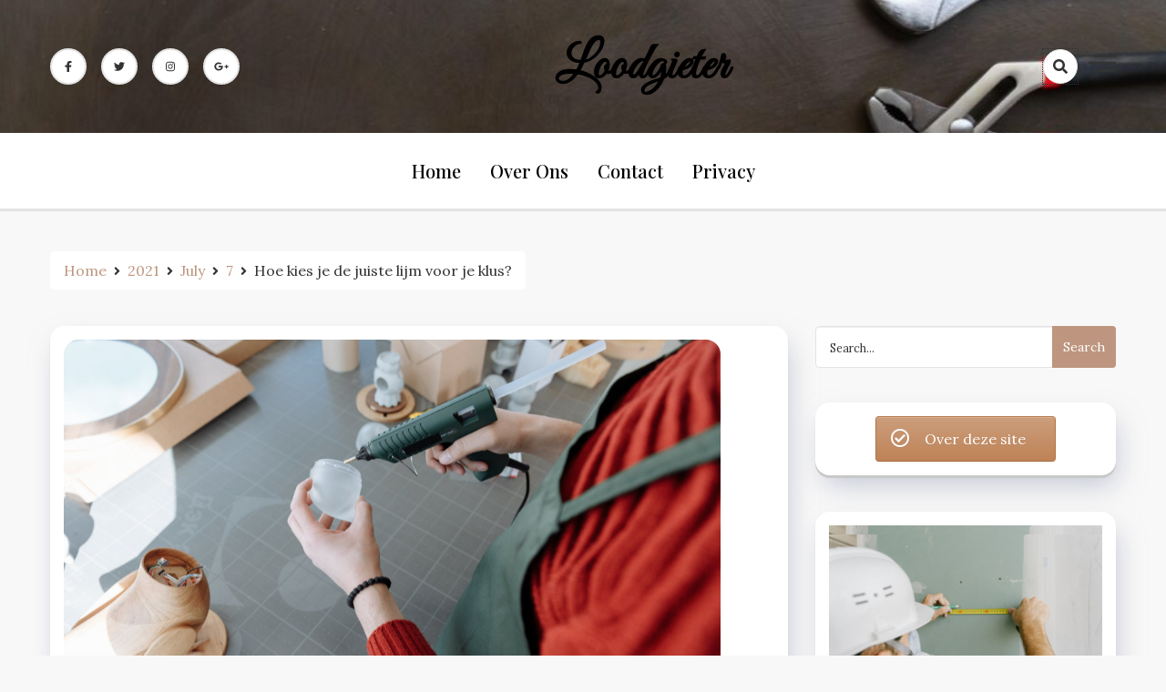

--- FILE ---
content_type: text/html; charset=UTF-8
request_url: https://loodgieterbarendrecht.nl/2021/07/07/hoe-kies-je-de-juiste-lijm-voor-je-klus/
body_size: 12879
content:
<!doctype html>
<html lang="en-US">

<head>
    <meta charset="UTF-8">
    <meta name="viewport" content="width=device-width, initial-scale=1">
    <link rel="profile" href="https://gmpg.org/xfn/11">

    
	<!-- This site is optimized with the Yoast SEO plugin v15.4 - https://yoast.com/wordpress/plugins/seo/ -->
	<title>Hoe kies je de juiste lijm voor je klus? - loodgieter</title>
	<meta name="robots" content="index, follow, max-snippet:-1, max-image-preview:large, max-video-preview:-1" />
	<link rel="canonical" href="https://loodgieterbarendrecht.nl/2021/07/07/hoe-kies-je-de-juiste-lijm-voor-je-klus/" />
	<meta property="og:locale" content="en_US" />
	<meta property="og:type" content="article" />
	<meta property="og:title" content="Hoe kies je de juiste lijm voor je klus? - loodgieter" />
	<meta property="og:description" content="Lijm kan enorm handig zijn om dingen snel, gemakkelijk en onzichtbaar vast te zetten en hoor dan ook thuis in de gereedschapskist van elke klusser. Maar tegenwoordig zijn er zo veel verschillende specifieke soorten lijm dat je soms door de bomen het bos niet meer ziet. In deze blog lees je hoe je kan bepalen [&hellip;]" />
	<meta property="og:url" content="https://loodgieterbarendrecht.nl/2021/07/07/hoe-kies-je-de-juiste-lijm-voor-je-klus/" />
	<meta property="og:site_name" content="loodgieter" />
	<meta property="article:published_time" content="2021-07-07T10:09:23+00:00" />
	<meta property="og:image" content="https://loodgieterbarendrecht.nl/wp-content/uploads/2021/07/Schermafbeelding-2021-07-07-om-12.08.25.png" />
	<meta property="og:image:width" content="721" />
	<meta property="og:image:height" content="477" />
	<meta name="twitter:card" content="summary_large_image" />
	<meta name="twitter:label1" content="Written by">
	<meta name="twitter:data1" content="fdhsdtfgejhti8">
	<meta name="twitter:label2" content="Est. reading time">
	<meta name="twitter:data2" content="1 minute">
	<script type="application/ld+json" class="yoast-schema-graph">{"@context":"https://schema.org","@graph":[{"@type":"WebSite","@id":"https://loodgieterbarendrecht.nl/#website","url":"https://loodgieterbarendrecht.nl/","name":"loodgieter","description":"","potentialAction":[{"@type":"SearchAction","target":"https://loodgieterbarendrecht.nl/?s={search_term_string}","query-input":"required name=search_term_string"}],"inLanguage":"en-US"},{"@type":"ImageObject","@id":"https://loodgieterbarendrecht.nl/2021/07/07/hoe-kies-je-de-juiste-lijm-voor-je-klus/#primaryimage","inLanguage":"en-US","url":"https://loodgieterbarendrecht.nl/wp-content/uploads/2021/07/Schermafbeelding-2021-07-07-om-12.08.25.png","width":721,"height":477},{"@type":"WebPage","@id":"https://loodgieterbarendrecht.nl/2021/07/07/hoe-kies-je-de-juiste-lijm-voor-je-klus/#webpage","url":"https://loodgieterbarendrecht.nl/2021/07/07/hoe-kies-je-de-juiste-lijm-voor-je-klus/","name":"Hoe kies je de juiste lijm voor je klus? - loodgieter","isPartOf":{"@id":"https://loodgieterbarendrecht.nl/#website"},"primaryImageOfPage":{"@id":"https://loodgieterbarendrecht.nl/2021/07/07/hoe-kies-je-de-juiste-lijm-voor-je-klus/#primaryimage"},"datePublished":"2021-07-07T10:09:23+00:00","dateModified":"2021-07-07T10:09:23+00:00","author":{"@id":"https://loodgieterbarendrecht.nl/#/schema/person/a3cb3e72a8ac884080406d2270f35bb4"},"inLanguage":"en-US","potentialAction":[{"@type":"ReadAction","target":["https://loodgieterbarendrecht.nl/2021/07/07/hoe-kies-je-de-juiste-lijm-voor-je-klus/"]}]},{"@type":"Person","@id":"https://loodgieterbarendrecht.nl/#/schema/person/a3cb3e72a8ac884080406d2270f35bb4","name":"fdhsdtfgejhti8","image":{"@type":"ImageObject","@id":"https://loodgieterbarendrecht.nl/#personlogo","inLanguage":"en-US","url":"https://secure.gravatar.com/avatar/a6e34dd96cc825081c5172d95d7a32fa?s=96&d=mm&r=g","caption":"fdhsdtfgejhti8"},"sameAs":["http://loodgieterbarendrecht.nl"]}]}</script>
	<!-- / Yoast SEO plugin. -->


<link rel='dns-prefetch' href='//fonts.googleapis.com' />
<link rel='dns-prefetch' href='//s.w.org' />
<link rel="alternate" type="application/rss+xml" title="loodgieter &raquo; Feed" href="https://loodgieterbarendrecht.nl/feed/" />
<link rel="alternate" type="application/rss+xml" title="loodgieter &raquo; Comments Feed" href="https://loodgieterbarendrecht.nl/comments/feed/" />
<link rel="alternate" type="application/rss+xml" title="loodgieter &raquo; Hoe kies je de juiste lijm voor je klus? Comments Feed" href="https://loodgieterbarendrecht.nl/2021/07/07/hoe-kies-je-de-juiste-lijm-voor-je-klus/feed/" />
		<script>
			window._wpemojiSettings = {"baseUrl":"https:\/\/s.w.org\/images\/core\/emoji\/13.0.0\/72x72\/","ext":".png","svgUrl":"https:\/\/s.w.org\/images\/core\/emoji\/13.0.0\/svg\/","svgExt":".svg","source":{"concatemoji":"https:\/\/loodgieterbarendrecht.nl\/wp-includes\/js\/wp-emoji-release.min.js?ver=5.5.17"}};
			!function(e,a,t){var n,r,o,i=a.createElement("canvas"),p=i.getContext&&i.getContext("2d");function s(e,t){var a=String.fromCharCode;p.clearRect(0,0,i.width,i.height),p.fillText(a.apply(this,e),0,0);e=i.toDataURL();return p.clearRect(0,0,i.width,i.height),p.fillText(a.apply(this,t),0,0),e===i.toDataURL()}function c(e){var t=a.createElement("script");t.src=e,t.defer=t.type="text/javascript",a.getElementsByTagName("head")[0].appendChild(t)}for(o=Array("flag","emoji"),t.supports={everything:!0,everythingExceptFlag:!0},r=0;r<o.length;r++)t.supports[o[r]]=function(e){if(!p||!p.fillText)return!1;switch(p.textBaseline="top",p.font="600 32px Arial",e){case"flag":return s([127987,65039,8205,9895,65039],[127987,65039,8203,9895,65039])?!1:!s([55356,56826,55356,56819],[55356,56826,8203,55356,56819])&&!s([55356,57332,56128,56423,56128,56418,56128,56421,56128,56430,56128,56423,56128,56447],[55356,57332,8203,56128,56423,8203,56128,56418,8203,56128,56421,8203,56128,56430,8203,56128,56423,8203,56128,56447]);case"emoji":return!s([55357,56424,8205,55356,57212],[55357,56424,8203,55356,57212])}return!1}(o[r]),t.supports.everything=t.supports.everything&&t.supports[o[r]],"flag"!==o[r]&&(t.supports.everythingExceptFlag=t.supports.everythingExceptFlag&&t.supports[o[r]]);t.supports.everythingExceptFlag=t.supports.everythingExceptFlag&&!t.supports.flag,t.DOMReady=!1,t.readyCallback=function(){t.DOMReady=!0},t.supports.everything||(n=function(){t.readyCallback()},a.addEventListener?(a.addEventListener("DOMContentLoaded",n,!1),e.addEventListener("load",n,!1)):(e.attachEvent("onload",n),a.attachEvent("onreadystatechange",function(){"complete"===a.readyState&&t.readyCallback()})),(n=t.source||{}).concatemoji?c(n.concatemoji):n.wpemoji&&n.twemoji&&(c(n.twemoji),c(n.wpemoji)))}(window,document,window._wpemojiSettings);
		</script>
		<style>
img.wp-smiley,
img.emoji {
	display: inline !important;
	border: none !important;
	box-shadow: none !important;
	height: 1em !important;
	width: 1em !important;
	margin: 0 .07em !important;
	vertical-align: -0.1em !important;
	background: none !important;
	padding: 0 !important;
}
</style>
	<link rel='stylesheet' id='litespeed-cache-dummy-css'  href='https://loodgieterbarendrecht.nl/wp-content/plugins/litespeed-cache/assets/css/litespeed-dummy.css?ver=5.5.17' media='all' />
<link rel='stylesheet' id='oik-blocks-css-css'  href='https://loodgieterbarendrecht.nl/wp-content/plugins/oik/blocks/build/css/blocks.style.css?ver=1607169363' media='all' />
<link rel='stylesheet' id='wp-block-library-css'  href='https://loodgieterbarendrecht.nl/wp-includes/css/dist/block-library/style.min.css?ver=5.5.17' media='all' />
<link rel='stylesheet' id='sow-button-base-css'  href='https://loodgieterbarendrecht.nl/wp-content/plugins/so-widgets-bundle/widgets/button/css/style.css?ver=1.17.10' media='all' />
<link rel='stylesheet' id='sow-button-atom-b1ba50779f9b-css'  href='https://loodgieterbarendrecht.nl/wp-content/uploads/siteorigin-widgets/sow-button-atom-b1ba50779f9b.css?ver=5.5.17' media='all' />
<link rel='stylesheet' id='sow-slider-slider-css'  href='https://loodgieterbarendrecht.nl/wp-content/plugins/so-widgets-bundle/css/slider/slider.css?ver=1.17.10' media='all' />
<link rel='stylesheet' id='sow-slider-default-abf3e628296a-css'  href='https://loodgieterbarendrecht.nl/wp-content/uploads/siteorigin-widgets/sow-slider-default-abf3e628296a.css?ver=5.5.17' media='all' />
<link rel='stylesheet' id='dashy-body-css'  href='//fonts.googleapis.com/css2?family=Lora:ital,wght@0,400;0,500;0,600;0,700;1,400;1,500;1,600;1,700&#038;display=swap' media='all' />
<link rel='stylesheet' id='dashy-heading-font-css'  href='//fonts.googleapis.com/css2?family=Playfair+Display:ital,wght@0,400;0,500;0,600;0,700;0,800;0,900;1,400;1,500;1,600;1,700;1,800;1,900&#038;display=swap' media='all' />
<link rel='stylesheet' id='dashy-great-font-css'  href='//fonts.googleapis.com/css2?family=Great+Vibes&#038;display=swap' media='all' />
<link rel='stylesheet' id='dashy-allmin-css'  href='https://loodgieterbarendrecht.nl/wp-content/themes/dashy/assets/css/all.min.css?ver=5.5.17' media='all' />
<link rel='stylesheet' id='dashy-style-css'  href='https://loodgieterbarendrecht.nl/wp-content/themes/dashy/style.css?ver=1.0.0' media='all' />
<link rel='stylesheet' id='oikCSS-css'  href='https://loodgieterbarendrecht.nl/wp-content/plugins/oik/oik.css?ver=5.5.17' media='all' />
<link rel='stylesheet' id='vcv:assets:front:style-css'  href='https://loodgieterbarendrecht.nl/wp-content/plugins/visualcomposer/public/dist/front.bundle.css?ver=31.1' media='all' />
<script src='https://loodgieterbarendrecht.nl/wp-includes/js/jquery/jquery.js?ver=1.12.4-wp' id='jquery-core-js'></script>
<script src='https://loodgieterbarendrecht.nl/wp-content/plugins/so-widgets-bundle/js/jquery.cycle.min.js?ver=1.17.10' id='sow-slider-slider-cycle2-js'></script>
<script src='https://loodgieterbarendrecht.nl/wp-content/plugins/so-widgets-bundle/js/slider/jquery.slider.min.js?ver=1.17.10' id='sow-slider-slider-js'></script>
<link rel="https://api.w.org/" href="https://loodgieterbarendrecht.nl/wp-json/" /><link rel="alternate" type="application/json" href="https://loodgieterbarendrecht.nl/wp-json/wp/v2/posts/94" /><link rel="EditURI" type="application/rsd+xml" title="RSD" href="https://loodgieterbarendrecht.nl/xmlrpc.php?rsd" />
<link rel="wlwmanifest" type="application/wlwmanifest+xml" href="https://loodgieterbarendrecht.nl/wp-includes/wlwmanifest.xml" /> 
<meta name="generator" content="WordPress 5.5.17" />
<link rel='shortlink' href='https://loodgieterbarendrecht.nl/?p=94' />
<link rel="alternate" type="application/json+oembed" href="https://loodgieterbarendrecht.nl/wp-json/oembed/1.0/embed?url=https%3A%2F%2Floodgieterbarendrecht.nl%2F2021%2F07%2F07%2Fhoe-kies-je-de-juiste-lijm-voor-je-klus%2F" />
<link rel="alternate" type="text/xml+oembed" href="https://loodgieterbarendrecht.nl/wp-json/oembed/1.0/embed?url=https%3A%2F%2Floodgieterbarendrecht.nl%2F2021%2F07%2F07%2Fhoe-kies-je-de-juiste-lijm-voor-je-klus%2F&#038;format=xml" />
<meta name="generator" content="Powered by Visual Composer Website Builder - fast and easy-to-use drag and drop visual editor for WordPress."/><link rel="pingback" href="https://loodgieterbarendrecht.nl/xmlrpc.php"></head>

<body class="post-template-default single single-post postid-94 single-format-standard vcwb">
        <div id="page" class="site">
        <a class="skip-link screen-reader-text" href="#primary">Skip to content</a>
        

        <!-- header start -->
        <header class="site-header  header-image"
            style="background-image:url(https://loodgieterbarendrecht.nl/wp-content/uploads/2020/12/cropped-pexels-roger-brown-5414384.jpg); background-size: cover; background-position: center; background-repeat: no-repeat;">
            <div class="top-header">
                <div class="container">
                    <div class="top-header-in">
                        <ul class="social-list">
                            

<li>
    <a target="_blank" rel="noopener noreferrer" href="https://www.facebook.com/"
        class="social-icon">
        <i class="fab fa-facebook-f"></i>

    </a>
</li>
<li>
    <a target="_blank" rel="noopener noreferrer" href="https://www.twitter.com/"
        class="social-icon">
        <i class="fab fa-twitter"></i>

    </a>
</li>

<li>
    <a target="_blank" rel="noopener noreferrer" href="https://www.instagram.com/"
        class="social-icon">
        <i class="fab fa-instagram"></i>

    </a>
</li>

<li>
    <a target="_blank" rel="noopener noreferrer" href="https://www.google.com/"
        class="social-icon">
        <i class="fab fa-google-plus-g"></i>

    </a>
</li>


                        </ul>

                        <div class="site-branding">
                                                        <p class="site-title"><a href="https://loodgieterbarendrecht.nl/"
                                    rel="home">loodgieter</a></p>
                                                    </div><!-- .site-branding -->
                        <div class="top-header-right">

                            <div class="search-toggle">


                                <a href="#">
                                    <i class="fas fa-search"></i>
                                </a>

                                
    
<div class="searchform" role="search">
        <form role="search" method="get" action=https://loodgieterbarendrecht.nl/  >
        <label>
            <span class="screen-reader-text"> Search for: </span>
            <input type="search" class="search-field" placeholder= "Search..." value="" name="s">
        </label>
        <input type="submit" class="search-submit" value="Search">
    </form>			
</div>


                            </div>
                            <div class="canvas-button">
                                <a href="#" class="canvas-open">
                                    <span></span>
                                </a>

                            </div>


                        </div>
                    </div>
                </div>
                <div class="canvas-menu">
                    <div class="canvas-overlay"></div>
                    <div class="canvas-sidebar">
                    <a href="#" class="close-sidebar">
                            <i class="fas fa fa-times"></i>
                        </a>
                        <div class=" widget about-widget">
                            <div class="sidebar-title is-center">
                                <h3 class="widget-title">About Me</h3>
                            </div>

                            
                            <div class="about-body text-center">
                                <h5 class="author-name">
                                    John Cena                                </h5>
                                <p class="author-description">
                                    Hello word I am dashy Guy                                </p>
                                <div class="social-icons">
                                    <ul>
                                                                                <li><a
                                                href="https://www.facebook.com/"><i
                                                    class="fab fa-facebook-f"></i></a></li>
                                                                                
                                        <li><a
                                                href="https://www.instagram.com/"><i
                                                    class="fab fa-instagram"></i></a></li>
                                        
                                        
                                        <li><a
                                                href="https://www.twitter.com/"><i
                                                    class="fab fa-twitter"></i></a></li>
                                        
                                        
                                        <li><a
                                                href="https://www.linkedin.com/"><i
                                                    class="fab fa-linkedin"></i></a></li>
                                        
                                        
                                        <li><a
                                                href="https://www.youtube.com/"><i
                                                    class="fab fa-youtube"></i></a></li>
                                        
                                    </ul>
                                </div>
                            </div>



                        </div>
                        
                    </div>
                </div>
            </div>
            <div class="bottom-header">
                <div class="container">
                    <div class="bottom-header-in">
                        <a href="#" class="toggle-button open-button">
                            <span></span>
                            <span></span>
                            <span></span>
                            <span></span>
                        </a>
                        <div class="main-navigation-wrap">
                            <nav class="main-navigation">
                                <div class="mobile-menu-toggle"></div>
                                <div class="menu-primary-container"><ul id="primary-menu" class="menu"><li id="menu-item-15" class="menu-item menu-item-type-custom menu-item-object-custom menu-item-home menu-item-15"><a href="http://loodgieterbarendrecht.nl/">Home</a></li>
<li id="menu-item-54" class="menu-item menu-item-type-post_type menu-item-object-page menu-item-54"><a href="https://loodgieterbarendrecht.nl/over-ons/">Over ons</a></li>
<li id="menu-item-55" class="menu-item menu-item-type-post_type menu-item-object-page menu-item-55"><a href="https://loodgieterbarendrecht.nl/contact/">Contact</a></li>
<li id="menu-item-56" class="menu-item menu-item-type-post_type menu-item-object-page menu-item-56"><a href="https://loodgieterbarendrecht.nl/privacy/">Privacy</a></li>
</ul></div>                            </nav>
                        </div>
                    </div>
                </div>

            </div>


        </header><div class="custom-breadcrumb">
    <div class="container">
   
        <nav role="navigation" aria-label="Breadcrumbs" class="breadcrumb-trail breadcrumbs" itemprop="breadcrumb"><ul class="trail-items" itemscope itemtype="http://schema.org/BreadcrumbList"><meta name="numberOfItems" content="5" /><meta name="itemListOrder" content="Ascending" /><li itemprop="itemListElement" itemscope itemtype="http://schema.org/ListItem" class="trail-item trail-begin"><a href="https://loodgieterbarendrecht.nl/" rel="home"><span itemprop="name">Home</span></a><meta itemprop="position" content="1" /></li><li itemprop="itemListElement" itemscope itemtype="http://schema.org/ListItem" class="trail-item"><a href="https://loodgieterbarendrecht.nl/2021/"><span itemprop="name">2021</span></a><meta itemprop="position" content="2" /></li><li itemprop="itemListElement" itemscope itemtype="http://schema.org/ListItem" class="trail-item"><a href="https://loodgieterbarendrecht.nl/2021/07/"><span itemprop="name">July</span></a><meta itemprop="position" content="3" /></li><li itemprop="itemListElement" itemscope itemtype="http://schema.org/ListItem" class="trail-item"><a href="https://loodgieterbarendrecht.nl/2021/07/07/"><span itemprop="name">7</span></a><meta itemprop="position" content="4" /></li><li itemprop="itemListElement" itemscope itemtype="http://schema.org/ListItem" class="trail-item trail-end"><span itemprop="name">Hoe kies je de juiste lijm voor je klus?</span><meta itemprop="position" content="5" /></li></ul></nav>


    </div>

</div>
<div id="content" class="site-content">
<div class="container">
    <div class="row">
    <div id="primary" class="content-area rpl-lg-8 primary">
    <main id="main" class="site-main">

        

        <div class="main-post">
    <article id="post-94" class="post-94 post type-post status-publish format-standard has-post-thumbnail hentry category-wonen">
                <figure class="entry-thumb">
            <a href="https://loodgieterbarendrecht.nl/2021/07/07/hoe-kies-je-de-juiste-lijm-voor-je-klus/">
                <img width="721" height="477" src="https://loodgieterbarendrecht.nl/wp-content/uploads/2021/07/Schermafbeelding-2021-07-07-om-12.08.25.png" class="attachment-post-thumbnail size-post-thumbnail wp-post-image" alt="" loading="lazy" srcset="https://loodgieterbarendrecht.nl/wp-content/uploads/2021/07/Schermafbeelding-2021-07-07-om-12.08.25.png 721w, https://loodgieterbarendrecht.nl/wp-content/uploads/2021/07/Schermafbeelding-2021-07-07-om-12.08.25-300x198.png 300w" sizes="(max-width: 721px) 100vw, 721px" />
            </a>
        </figure>
                <div class="post-wrapper">
       
            <div class="main-entry-content">
                <span class="cat-links is-start">
                                    <a href="https://loodgieterbarendrecht.nl/category/wonen/">
                        Wonen                    </a>

                                    </span>
                <div class="entry-header">
                    <h1 class="entry-title">Hoe kies je de juiste lijm voor je klus?</h1>                </div>

                <div class="entry-meta">
                    <!-- Date -->

                                                  <span class="author vcard">
                              <div class="author-avatar">
                                  <img alt='' src='https://secure.gravatar.com/avatar/a6e34dd96cc825081c5172d95d7a32fa?s=32&#038;d=mm&#038;r=g' srcset='https://secure.gravatar.com/avatar/a6e34dd96cc825081c5172d95d7a32fa?s=64&#038;d=mm&#038;r=g 2x' class='avatar avatar-32 photo' height='32' width='32' loading='lazy'/>                              </div>
                          </span>
                          
                          

              
                    <div class="entry-meta-content">




                        <span class="byline"> <a class="url fn n" href="https://loodgieterbarendrecht.nl/author/fdhsdtfgejhti8/">fdhsdtfgejhti8</a></span>
                        <div class="date-read">




                            <span class="posted-on"><a href="https://loodgieterbarendrecht.nl/2021/07/07/hoe-kies-je-de-juiste-lijm-voor-je-klus/" rel="bookmark"><time class="entry-date published updated" datetime="2021-07-07T10:09:23+00:00">July 7, 2021</time></a></span>
                            <!-- Author -->


                      

                        
                                
                            <span class="comments-link">
                                                    <a href="https://loodgieterbarendrecht.nl/2021/07/07/hoe-kies-je-de-juiste-lijm-voor-je-klus/#respond">No Comments</a>

                            </span>
                        
                        </div>
                </div>

               
                
                

                </div>
                <div class="entry-content">
                    <p><span style="font-weight: 400;">Lijm kan enorm handig zijn om dingen snel, gemakkelijk en onzichtbaar vast te zetten en hoor dan ook thuis in de gereedschapskist van elke klusser. Maar tegenwoordig zijn er zo veel verschillende specifieke soorten lijm dat je soms door de bomen het bos niet meer ziet. In deze blog lees je hoe je kan bepalen welke lijm geschikt is voor welke klus.</span></p>
<h2><span style="font-weight: 400;">Materiaal</span></h2>
<p><span style="font-weight: 400;">Ten eerste is het van belang welk materiaal je gaat lijmen. Bij glas is het bijvoorbeeld belangrijk dat de lijm transparant is en zich goed hecht op gladde oppervlakken. Vaak is glaslijm ook waterbestendig. Bij PVC-lijm is het voor de ideale hechting dan weer van belang dat het oppervlak van tevoren gereinigd wordt met bijvoorbeeld aceton. Houtlijm is daarentegen veel makkelijker in gebruik en kan over het algemeen zonder voorbereiding op het hout worden aangebracht. Daarnaast is er ook speciale spiegellijm, die voorkomt dat de speciale laklaag op de achterkant intact blijft. Maar wanneer je een universele lijm nodig hebt die je op meerdere oppervlakken kan gebruiken, kan je natuurlijk ook kiezen voor alleslijm.</span></p>
<h2><span style="font-weight: 400;">Type lijm</span></h2>
<p><span style="font-weight: 400;">Daarnaast kan je lijm opdelen in hoe ze functioneren. Zo is er bijvoorbeeld epoxylijm, die hard wordt wanneer je de twee verschillende componenten samenvoegt. Verder is bijna iedereen wel bekend met secondelijm: deze lijm droogt binnen enkele seconden, maar is vaak alleen geschikt voor kleine reparaties. De naam van contactlijm zegt het eigenlijk al: het droog wanneer de twee verschillende oppervlakken met elkaar in contact komen en is uiterst stevig. Ook bestaat er speciale hittebestendige lijm, die je kan gebruiken op oppervlakken die een hoge temperatuur moeten doorstaan, zoals een oven of kookplaat.</span></p>
<h2><span style="font-weight: 400;">Sterkte</span></h2>
<p><span style="font-weight: 400;">Ten slotte kan er onderscheid gemaakt worden in termen van de hechtingskracht van de lijm. Sommige soorten zijn sterker dan anderen, onder andere door de gebruikte grondstoffen. Maar wanneer je echt sterk spul wil hebben, kan je kiezen voor </span><a href="https://www.alleslijm.nl/industrielijm/"><span style="font-weight: 400;">industriële alleslijm.</span></a><span style="font-weight: 400;"> Hoewel deze lijm werkelijk alles permanent aan elkaar plakt, is hij ook weer makkelijk te verwijderen met behulp van lijmverwijderaar.</span></p>
                </div>
                <div class="entry-footer is-start">
                <b>Share :</b>
                    
<ul class="post-share">
    <li><a target="_blank" href="https://www.facebook.com/sharer/sharer.php?u=https://loodgieterbarendrecht.nl/2021/07/07/hoe-kies-je-de-juiste-lijm-voor-je-klus/"><i class="fab fa-facebook-f"></i></a></li>
    <li><a target="_blank" href="http://twitter.com/share?text=Hoe%20kies%20je%20de%20juiste%20lijm%20voor%20je%20klus?&#038;url=https://loodgieterbarendrecht.nl/2021/07/07/hoe-kies-je-de-juiste-lijm-voor-je-klus/"><i class="fab fa-twitter"></i></a></li>
    <li><a target="_blank" href="http://pinterest.com/pin/create/button/?url=https://loodgieterbarendrecht.nl/2021/07/07/hoe-kies-je-de-juiste-lijm-voor-je-klus/&#038;media=https://loodgieterbarendrecht.nl/wp-content/uploads/2021/07/Schermafbeelding-2021-07-07-om-12.08.25.png&#038;description=Hoe%20kies%20je%20de%20juiste%20lijm%20voor%20je%20klus?"><i class="fab fa-pinterest"></i></a></li>
    <li> <a target="_blank" href="http://www.linkedin.com/shareArticle?mini=true&#038;title=Hoe%20kies%20je%20de%20juiste%20lijm%20voor%20je%20klus?&#038;url=https://loodgieterbarendrecht.nl/2021/07/07/hoe-kies-je-de-juiste-lijm-voor-je-klus/"><i class="fab fa-linkedin"></i></a></li>
</ul>

                </div>
            </div>
            
    </article>
</div>        
	<nav class="navigation post-navigation" role="navigation" aria-label="Posts">
		<h2 class="screen-reader-text">Post navigation</h2>
		<div class="nav-links"><div class="nav-previous"><a href="https://loodgieterbarendrecht.nl/2021/03/22/hout-is-weer-belangrijk/" rel="prev"><span class="nav-subtitle">Previous:</span> <span class="nav-title">Hout is weer belangrijk</span></a></div><div class="nav-next"><a href="https://loodgieterbarendrecht.nl/2021/10/29/het-nut-van-het-aanvragen-van-een-energielabel/" rel="next"><span class="nav-subtitle">Next:</span> <span class="nav-title">Het nut van het aanvragen van een energielabel</span></a></div></div>
	</nav>	<aside class="related-posts">
		<h2 class="section-heading">Related Post</h2>
		<div class="row">
					<div class="rpl-xl-4 rpl lg-6">
                    <article class="related-post hentry post">
						                        <figure class="entry-thumb">
	                        	<img width="1707" height="2560" src="https://loodgieterbarendrecht.nl/wp-content/uploads/2023/03/charlesdeluvio-DH-FZZ7kM5c-unsplash-1-scaled.jpg" class="img-responsive wp-post-image" alt="" loading="lazy" srcset="https://loodgieterbarendrecht.nl/wp-content/uploads/2023/03/charlesdeluvio-DH-FZZ7kM5c-unsplash-1-scaled.jpg 1707w, https://loodgieterbarendrecht.nl/wp-content/uploads/2023/03/charlesdeluvio-DH-FZZ7kM5c-unsplash-1-200x300.jpg 200w, https://loodgieterbarendrecht.nl/wp-content/uploads/2023/03/charlesdeluvio-DH-FZZ7kM5c-unsplash-1-683x1024.jpg 683w, https://loodgieterbarendrecht.nl/wp-content/uploads/2023/03/charlesdeluvio-DH-FZZ7kM5c-unsplash-1-768x1152.jpg 768w, https://loodgieterbarendrecht.nl/wp-content/uploads/2023/03/charlesdeluvio-DH-FZZ7kM5c-unsplash-1-1024x1536.jpg 1024w, https://loodgieterbarendrecht.nl/wp-content/uploads/2023/03/charlesdeluvio-DH-FZZ7kM5c-unsplash-1-1365x2048.jpg 1365w" sizes="(max-width: 1707px) 100vw, 1707px" />                        </figure>
                        						
					 <div class="post-wrapper">
					 <div class="main-entry-content">
                    
                        <header class="entry-header">
                            <h4><a href="https://loodgieterbarendrecht.nl/2023/03/19/inzicht-in-de-voordelen-van-pur-schuim/">Inzicht in de voordelen van Pur schuim</a></h4>
                        </header> 

						</div>
						</div>  
                        
                    </article>
                </div>
					<div class="rpl-xl-4 rpl lg-6">
                    <article class="related-post hentry post">
						                        <figure class="entry-thumb">
	                        	<img width="1280" height="848" src="https://loodgieterbarendrecht.nl/wp-content/uploads/2023/09/plumber-2788329_1280.jpg" class="img-responsive wp-post-image" alt="Kraan" loading="lazy" srcset="https://loodgieterbarendrecht.nl/wp-content/uploads/2023/09/plumber-2788329_1280.jpg 1280w, https://loodgieterbarendrecht.nl/wp-content/uploads/2023/09/plumber-2788329_1280-300x199.jpg 300w, https://loodgieterbarendrecht.nl/wp-content/uploads/2023/09/plumber-2788329_1280-1024x678.jpg 1024w, https://loodgieterbarendrecht.nl/wp-content/uploads/2023/09/plumber-2788329_1280-768x509.jpg 768w" sizes="(max-width: 1280px) 100vw, 1280px" />                        </figure>
                        						
					 <div class="post-wrapper">
					 <div class="main-entry-content">
                    
                        <header class="entry-header">
                            <h4><a href="https://loodgieterbarendrecht.nl/2023/09/18/gebruikt-een-loodgieter-ook-siliconenkit/">Gebruikt een loodgieter ook siliconenkit?</a></h4>
                        </header> 

						</div>
						</div>  
                        
                    </article>
                </div>
					<div class="rpl-xl-4 rpl lg-6">
                    <article class="related-post hentry post">
						                        <figure class="entry-thumb">
	                        	<img width="1707" height="2560" src="https://loodgieterbarendrecht.nl/wp-content/uploads/2022/08/joey-genovese-ktd2fT6R-QM-unsplash-1-scaled.jpg" class="img-responsive wp-post-image" alt="" loading="lazy" srcset="https://loodgieterbarendrecht.nl/wp-content/uploads/2022/08/joey-genovese-ktd2fT6R-QM-unsplash-1-scaled.jpg 1707w, https://loodgieterbarendrecht.nl/wp-content/uploads/2022/08/joey-genovese-ktd2fT6R-QM-unsplash-1-200x300.jpg 200w, https://loodgieterbarendrecht.nl/wp-content/uploads/2022/08/joey-genovese-ktd2fT6R-QM-unsplash-1-683x1024.jpg 683w, https://loodgieterbarendrecht.nl/wp-content/uploads/2022/08/joey-genovese-ktd2fT6R-QM-unsplash-1-768x1152.jpg 768w, https://loodgieterbarendrecht.nl/wp-content/uploads/2022/08/joey-genovese-ktd2fT6R-QM-unsplash-1-1024x1536.jpg 1024w, https://loodgieterbarendrecht.nl/wp-content/uploads/2022/08/joey-genovese-ktd2fT6R-QM-unsplash-1-1365x2048.jpg 1365w" sizes="(max-width: 1707px) 100vw, 1707px" />                        </figure>
                        						
					 <div class="post-wrapper">
					 <div class="main-entry-content">
                    
                        <header class="entry-header">
                            <h4><a href="https://loodgieterbarendrecht.nl/2022/08/01/items-die-jouw-tuin-net-iets-mooier-maken/">Items die jouw tuin net iets mooier maken</a></h4>
                        </header> 

						</div>
						</div>  
                        
                    </article>
                </div>
				</div>
		</aside>
	 

        </main>
        
<div id="comments" class="comments-area">

		<div id="respond" class="comment-respond">
		<h3 id="reply-title" class="comment-reply-title">Leave a Reply <small><a rel="nofollow" id="cancel-comment-reply-link" href="/2021/07/07/hoe-kies-je-de-juiste-lijm-voor-je-klus/#respond" style="display:none;">Cancel reply</a></small></h3><form action="https://loodgieterbarendrecht.nl/wp-comments-post.php" method="post" id="commentform" class="comment-form" novalidate><p class="comment-notes"><span id="email-notes">Your email address will not be published.</span> Required fields are marked <span class="required">*</span></p><p class="comment-form-comment"><label for="comment">Comment</label> <textarea id="comment" name="comment" cols="45" rows="8" maxlength="65525" required="required"></textarea></p><p class="comment-form-author"><label for="author">Name <span class="required">*</span></label> <input id="author" name="author" type="text" value="" size="30" maxlength="245" required='required' /></p>
<p class="comment-form-email"><label for="email">Email <span class="required">*</span></label> <input id="email" name="email" type="email" value="" size="30" maxlength="100" aria-describedby="email-notes" required='required' /></p>
<p class="comment-form-url"><label for="url">Website</label> <input id="url" name="url" type="url" value="" size="30" maxlength="200" /></p>
<p class="comment-form-cookies-consent"><input id="wp-comment-cookies-consent" name="wp-comment-cookies-consent" type="checkbox" value="yes" /> <label for="wp-comment-cookies-consent">Save my name, email, and website in this browser for the next time I comment.</label></p>
<p class="form-submit"><input name="submit" type="submit" id="submit" class="submit" value="Post Comment" /> <input type='hidden' name='comment_post_ID' value='94' id='comment_post_ID' />
<input type='hidden' name='comment_parent' id='comment_parent' value='0' />
</p><p style="display: none;"><input type="hidden" id="ak_js" name="ak_js" value="104"/></p></form>	</div><!-- #respond -->
	
</div><!-- #comments -->
    </div>
    <div class="rpl-lg-4 secondary" id="sidebar-secondary">
        

    <aside id="secondary" class="sidebar">
        <section id="search-4" class="widget sidebar-widget widget_search">
    
<div class="searchform" role="search">
        <form role="search" method="get" action=https://loodgieterbarendrecht.nl/  >
        <label>
            <span class="screen-reader-text"> Search for: </span>
            <input type="search" class="search-field" placeholder= "Search..." value="" name="s">
        </label>
        <input type="submit" class="search-submit" value="Search">
    </form>			
</div>
</section><section id="sow-button-3" class="widget sidebar-widget widget_sow-button"><div class="so-widget-sow-button so-widget-sow-button-atom-b1ba50779f9b"><div class="ow-button-base ow-button-align-center">
	<a href="#" class="ow-icon-placement-left ow-button-hover" 		>
		<span>
			<span class="sow-icon-fontawesome sow-far" data-sow-icon="&#xf058;"
		 ></span>
			Over deze site		</span>
	</a>
</div>
</div></section><section id="sow-slider-3" class="widget sidebar-widget widget_sow-slider"><div class="so-widget-sow-slider so-widget-sow-slider-default-abf3e628296a"><div class="sow-slider-base " style="display: none"><ul class="sow-slider-images" data-settings="{&quot;pagination&quot;:true,&quot;speed&quot;:800,&quot;timeout&quot;:8000,&quot;paused&quot;:false,&quot;pause_on_hover&quot;:false,&quot;swipe&quot;:true,&quot;nav_always_show_mobile&quot;:&quot;&quot;,&quot;breakpoint&quot;:&quot;780px&quot;}">		<li class="sow-slider-image  sow-slider-image-cover" style="background-image: url(https://loodgieterbarendrecht.nl/wp-content/uploads/2020/12/pexels-anthony-shkraba-5493663.jpg)" >
									<img width="1280" height="853" src="https://loodgieterbarendrecht.nl/wp-content/uploads/2020/12/pexels-anthony-shkraba-5493663.jpg" class="sow-slider-background-image" alt="" loading="1" srcset="https://loodgieterbarendrecht.nl/wp-content/uploads/2020/12/pexels-anthony-shkraba-5493663.jpg 1280w, https://loodgieterbarendrecht.nl/wp-content/uploads/2020/12/pexels-anthony-shkraba-5493663-300x200.jpg 300w, https://loodgieterbarendrecht.nl/wp-content/uploads/2020/12/pexels-anthony-shkraba-5493663-1024x682.jpg 1024w, https://loodgieterbarendrecht.nl/wp-content/uploads/2020/12/pexels-anthony-shkraba-5493663-768x512.jpg 768w, https://loodgieterbarendrecht.nl/wp-content/uploads/2020/12/pexels-anthony-shkraba-5493663-272x182.jpg 272w" sizes="(max-width: 1280px) 100vw, 1280px" />								</li>
				<li class="sow-slider-image  sow-slider-image-cover" style="background-image: url(https://loodgieterbarendrecht.nl/wp-content/uploads/2020/12/pexels-anthony-shkraba-4981786.jpg)" >
									<img width="1280" height="853" src="https://loodgieterbarendrecht.nl/wp-content/uploads/2020/12/pexels-anthony-shkraba-4981786.jpg" class="sow-slider-background-image" alt="" loading="1" srcset="https://loodgieterbarendrecht.nl/wp-content/uploads/2020/12/pexels-anthony-shkraba-4981786.jpg 1280w, https://loodgieterbarendrecht.nl/wp-content/uploads/2020/12/pexels-anthony-shkraba-4981786-300x200.jpg 300w, https://loodgieterbarendrecht.nl/wp-content/uploads/2020/12/pexels-anthony-shkraba-4981786-1024x682.jpg 1024w, https://loodgieterbarendrecht.nl/wp-content/uploads/2020/12/pexels-anthony-shkraba-4981786-768x512.jpg 768w, https://loodgieterbarendrecht.nl/wp-content/uploads/2020/12/pexels-anthony-shkraba-4981786-272x182.jpg 272w" sizes="(max-width: 1280px) 100vw, 1280px" />								</li>
				<li class="sow-slider-image  sow-slider-image-cover" style="background-image: url(https://loodgieterbarendrecht.nl/wp-content/uploads/2020/12/pexels-pixabay-38293.jpg)" >
									<img width="1280" height="794" src="https://loodgieterbarendrecht.nl/wp-content/uploads/2020/12/pexels-pixabay-38293.jpg" class="sow-slider-background-image" alt="Bouw" loading="1" srcset="https://loodgieterbarendrecht.nl/wp-content/uploads/2020/12/pexels-pixabay-38293.jpg 1280w, https://loodgieterbarendrecht.nl/wp-content/uploads/2020/12/pexels-pixabay-38293-300x186.jpg 300w, https://loodgieterbarendrecht.nl/wp-content/uploads/2020/12/pexels-pixabay-38293-1024x635.jpg 1024w, https://loodgieterbarendrecht.nl/wp-content/uploads/2020/12/pexels-pixabay-38293-768x476.jpg 768w" sizes="(max-width: 1280px) 100vw, 1280px" />								</li>
		</ul>				<ol class="sow-slider-pagination">
											<li><a href="#" data-goto="0" aria-label="display slide 1"></a></li>
											<li><a href="#" data-goto="1" aria-label="display slide 2"></a></li>
											<li><a href="#" data-goto="2" aria-label="display slide 3"></a></li>
									</ol>

				<div class="sow-slide-nav sow-slide-nav-next">
					<a href="#" data-goto="next" aria-label="next slide" data-action="next">
						<em class="sow-sld-icon-thin-right"></em>
					</a>
				</div>

				<div class="sow-slide-nav sow-slide-nav-prev">
					<a href="#" data-goto="previous" aria-label="previous slide" data-action="prev">
						<em class="sow-sld-icon-thin-left"></em>
					</a>
				</div>
				</div></div></section><section id="sow-button-4" class="widget sidebar-widget widget_sow-button"><div class="so-widget-sow-button so-widget-sow-button-atom-b1ba50779f9b"><div class="ow-button-base ow-button-align-center">
	<a href="#" class="ow-icon-placement-left ow-button-hover" 		>
		<span>
			<span class="sow-icon-fontawesome sow-far" data-sow-icon="&#xf4ad;"
		 ></span>
			Stuur ons een bericht		</span>
	</a>
</div>
</div></section><section id="wpforms-widget-3" class="widget sidebar-widget wpforms-widget"><div class="wpforms-container wpforms-container-full" id="wpforms-43"><form id="wpforms-form-43" class="wpforms-validate wpforms-form" data-formid="43" method="post" enctype="multipart/form-data" action="/2021/07/07/hoe-kies-je-de-juiste-lijm-voor-je-klus/" data-token="d5d74e49988f3d42ce39e900cee91214"><noscript class="wpforms-error-noscript">Please enable JavaScript in your browser to complete this form.</noscript><div class="wpforms-field-container"><div id="wpforms-43-field_0-container" class="wpforms-field wpforms-field-name" data-field-id="0"><label class="wpforms-field-label" for="wpforms-43-field_0">Naam <span class="wpforms-required-label">*</span></label><input type="text" id="wpforms-43-field_0" class="wpforms-field-medium wpforms-field-required" name="wpforms[fields][0]" required></div><div id="wpforms-43-field_1-container" class="wpforms-field wpforms-field-email" data-field-id="1"><label class="wpforms-field-label" for="wpforms-43-field_1">Email <span class="wpforms-required-label">*</span></label><input type="email" id="wpforms-43-field_1" class="wpforms-field-medium wpforms-field-required" name="wpforms[fields][1]" required></div><div id="wpforms-43-field_2-container" class="wpforms-field wpforms-field-textarea" data-field-id="2"><label class="wpforms-field-label" for="wpforms-43-field_2">Bericht <span class="wpforms-required-label">*</span></label><textarea id="wpforms-43-field_2" class="wpforms-field-medium wpforms-field-required" name="wpforms[fields][2]" required></textarea></div></div><div class="wpforms-submit-container" ><input type="hidden" name="wpforms[id]" value="43"><input type="hidden" name="wpforms[author]" value="1"><input type="hidden" name="wpforms[post_id]" value="94"><button type="submit" name="wpforms[submit]" class="wpforms-submit " id="wpforms-submit-43" value="wpforms-submit" aria-live="assertive" data-alt-text="Sending..." data-submit-text="Submit">Submit</button></div></form></div>  <!-- .wpforms-container --></section>    </aside>    </div>


</div>







</div>
    </div>




<footer class="site-footer is-bg">
    <div class="footer-in">
        <div class="container">
            <div class='row'>
                                                                
            </div>

        </div>

    </div>
    <div class="site-info">
        <div class="container">
            <div class="siteinfo-text">

                <p>Copyright © 2020  All Rights Reserved.</p>


                <p>Powered by : Ripplethemes </p>

            </div>
        </div>
    </div>

</footer>


<link rel='stylesheet' id='siteorigin-widget-icon-font-fontawesome-css'  href='https://loodgieterbarendrecht.nl/wp-content/plugins/so-widgets-bundle/icons/fontawesome/style.css?ver=5.5.17' media='all' />
<link rel='stylesheet' id='wpforms-full-css'  href='https://loodgieterbarendrecht.nl/wp-content/plugins/wpforms-lite/assets/css/wpforms-full.min.css?ver=1.6.3.1' media='all' />
<script src='https://loodgieterbarendrecht.nl/wp-content/plugins/visualcomposer/public/dist/front.bundle.js?ver=31.1' id='vcv:assets:front:script-js'></script>
<script src='https://loodgieterbarendrecht.nl/wp-content/plugins/visualcomposer/public/dist/runtime.bundle.js?ver=31.1' id='vcv:assets:runtime:script-js'></script>
<script src='https://loodgieterbarendrecht.nl/wp-content/themes/dashy/assets/js/all.min.js?ver=1.0.0' id='dashy-allmin-js'></script>
<script src='https://loodgieterbarendrecht.nl/wp-content/themes/dashy/assets/js/navigation.js?ver=1.0.0' id='dashy-navigation-js'></script>
<script src='https://loodgieterbarendrecht.nl/wp-content/themes/dashy/assets/js/script.js?ver=1.0.0' id='dashy-script-js'></script>
<script src='https://loodgieterbarendrecht.nl/wp-includes/js/comment-reply.min.js?ver=5.5.17' id='comment-reply-js'></script>
<script src='https://loodgieterbarendrecht.nl/wp-includes/js/wp-embed.min.js?ver=5.5.17' id='wp-embed-js'></script>
<script src='https://loodgieterbarendrecht.nl/wp-content/plugins/wpforms-lite/assets/js/jquery.validate.min.js?ver=1.19.0' id='wpforms-validation-js'></script>
<script src='https://loodgieterbarendrecht.nl/wp-content/plugins/wpforms-lite/assets/js/mailcheck.min.js?ver=1.1.2' id='wpforms-mailcheck-js'></script>
<script src='https://loodgieterbarendrecht.nl/wp-content/plugins/wpforms-lite/assets/js/wpforms.js?ver=1.6.3.1' id='wpforms-js'></script>
<script type='text/javascript'>
/* <![CDATA[ */
var wpforms_settings = {"val_required":"This field is required.","val_url":"Please enter a valid URL.","val_email":"Please enter a valid email address.","val_email_suggestion":"Did you mean {suggestion}?","val_email_suggestion_title":"Click to accept this suggestion.","val_email_restricted":"This email address is not allowed.","val_number":"Please enter a valid number.","val_confirm":"Field values do not match.","val_fileextension":"File type is not allowed.","val_filesize":"File exceeds max size allowed. File was not uploaded.","val_time12h":"Please enter time in 12-hour AM\/PM format (eg 8:45 AM).","val_time24h":"Please enter time in 24-hour format (eg 22:45).","val_requiredpayment":"Payment is required.","val_creditcard":"Please enter a valid credit card number.","val_post_max_size":"The total size of the selected files {totalSize} Mb exceeds the allowed limit {maxSize} Mb.","val_checklimit":"You have exceeded the number of allowed selections: {#}.","val_limit_characters":"{count} of {limit} max characters.","val_limit_words":"{count} of {limit} max words.","val_recaptcha_fail_msg":"Google reCAPTCHA verification failed, please try again later.","val_empty_blanks":"Please fill out all blanks.","post_max_size":"1610612736","uuid_cookie":"","locale":"en","wpforms_plugin_url":"https:\/\/loodgieterbarendrecht.nl\/wp-content\/plugins\/wpforms-lite\/","gdpr":"","ajaxurl":"https:\/\/loodgieterbarendrecht.nl\/wp-admin\/admin-ajax.php","mailcheck_enabled":"1","mailcheck_domains":[],"mailcheck_toplevel_domains":["dev"]}
/* ]]> */
</script>

</div>

</body>

</html>

<!-- Page cached by LiteSpeed Cache 7.6.2 on 2026-01-21 13:24:40 -->

--- FILE ---
content_type: text/css
request_url: https://loodgieterbarendrecht.nl/wp-content/plugins/oik/blocks/build/css/blocks.style.css?ver=1607169363
body_size: -275
content:
div.bw_contact_form{background-color:#f5f5f5}


--- FILE ---
content_type: text/css
request_url: https://loodgieterbarendrecht.nl/wp-content/uploads/siteorigin-widgets/sow-button-atom-b1ba50779f9b.css?ver=5.5.17
body_size: 142
content:
.so-widget-sow-button-atom-b1ba50779f9b .ow-button-base a {
  -ms-box-sizing: border-box;
  -moz-box-sizing: border-box;
  -webkit-box-sizing: border-box;
  box-sizing: border-box;
  font-size: 1em;
  padding: 1em 2em;
  background: #cc9e7c;
  background: -webkit-gradient(linear, left bottom, left top, color-stop(0, #be8357), color-stop(1, #cc9e7c));
  background: -ms-linear-gradient(bottom, #be8357, #cc9e7c);
  background: -moz-linear-gradient(center bottom, #be8357 0%, #cc9e7c 100%);
  background: -o-linear-gradient(#cc9e7c, #be8357);
  filter: progid:DXImageTransform.Microsoft.gradient(startColorstr='#cc9e7c', endColorstr='#be8357', GradientType=0);
  border: 1px solid;
  border-color: #b97b4c #b57546 #aa6e42 #b57546;
  color: #ffffff !important;
  -webkit-border-radius: 0.25em;
  -moz-border-radius: 0.25em;
  border-radius: 0.25em;
  -webkit-box-shadow: inset 0 1px 0 rgba(255,255,255,0.2), 0 1px 2px rgba(0,0,0,0.065);
  -moz-box-shadow: inset 0 1px 0 rgba(255,255,255,0.2), 0 1px 2px rgba(0,0,0,0.065);
  box-shadow: inset 0 1px 0 rgba(255,255,255,0.2), 0 1px 2px rgba(0,0,0,0.065);
  text-shadow: 0 1px 0 rgba(0, 0, 0, 0.05);
}
.so-widget-sow-button-atom-b1ba50779f9b .ow-button-base a:active,
.so-widget-sow-button-atom-b1ba50779f9b .ow-button-base a:hover {
  color: #ffffff !important;
}
.so-widget-sow-button-atom-b1ba50779f9b .ow-button-base a.ow-button-hover:hover {
  background: #cfa383;
  background: -webkit-gradient(linear, left bottom, left top, color-stop(0, #c1885f), color-stop(1, #cfa383));
  background: -ms-linear-gradient(bottom, #c1885f, #cfa383);
  background: -moz-linear-gradient(center bottom, #c1885f 0%, #cfa383 100%);
  background: -o-linear-gradient(#cfa383, #c1885f);
  filter: progid:DXImageTransform.Microsoft.gradient(startColorstr='#cfa383', endColorstr='#c1885f', GradientType=0);
  border-color: #d2a98b #cfa383 #cb9b78 #cfa383;
}

--- FILE ---
content_type: application/x-javascript
request_url: https://loodgieterbarendrecht.nl/wp-content/themes/dashy/assets/js/script.js?ver=1.0.0
body_size: 526
content:
jQuery(document).ready(function ($) {
  'use strict';

  var winwidth = $(window).width();

  /*==================================
   key trapped
 ==================================*/

  var keyTrapped = function (elem) {
    var tabbable = elem
      .find('select, input, textarea, button, a')
      .filter(':visible');

    var firstTabbable = tabbable.first();
    var lastTabbable = tabbable.last();
    /*set focus on first input*/
    firstTabbable.focus();

    /*redirect last tab to first input*/
    lastTabbable.on('keydown', function (e) {
      if (e.which === 9 && !e.shiftKey) {
        e.preventDefault();
        firstTabbable.focus();
      }
    });

    /*redirect first shift+tab to last input*/
    firstTabbable.on('keydown', function (e) {
      if (e.which === 9 && e.shiftKey) {
        e.preventDefault();
        lastTabbable.focus();
      }
    });
    elem.on('keyup', function (e) {
      if (e.keyCode === 27) {
        elem.hide();
      }
    });
  };

  /*==================================
   Toggle Button
 ==================================*/
  $('a.open-button').on('click', function (e) {
    e.preventDefault();
    $('body').addClass('Is-toggle');
    keyTrapped($('.Is-toggle .main-navigation'));
  });

  function mainnavButton() {
    $('.open-button').clone().appendTo('.main-navigation .mobile-menu-toggle');
    $('.main-navigation .open-button').addClass('active');
    $('.active').on('click', function () {
      $('body').removeClass('Is-toggle');
    });
  }
  mainnavButton();

  $('.canvas-overlay').on('click', function (event) {
    event.preventDefault();
    $('.canvas-menu').removeClass('active');
    $('.canvas-open').removeClass('active');
  });

  $('.close-sidebar').on('click', function (event) {
    event.preventDefault();
    $('.canvas-menu').removeClass('active');
    $('.canvas-open').removeClass('active');
  });
  $('.canvas-button a.canvas-open').on('click', function (event) {
    event.preventDefault();
    $(this).toggleClass('active');
    $('.canvas-menu').toggleClass('active');
    keyTrapped($('.canvas-menu'));
  });

  /*==================================
   search bar show
 ==================================*/
  function searchToggle() {
    $('.search-toggle a').on('click', function (e) {
      e.preventDefault();
      $(this).closest('.search-toggle').toggleClass('show');
    });
    $('.searchform').on(
      'transitionend MSTransitionEnd webkitTransitionEnd oTransitionEnd',
      function (event) {
        $('.show').find('input.search-field').focus();
      }
    );
    keyTrapped($('.search-toggle'));
  }
  searchToggle();

  /*==================================
    Responsive menu
  ==================================*/

  if (winwidth <= 991) {
    $(
      '.main-navigation li.menu-item-has-children,.main-navigation li.page-item-has-children'
    ).prepend(
      '<span class="dropdown-icon"><i class="fas fa-caret-down"><i></span>'
    );

    $(
      '.main-navigation li.menu-item-has-children span.dropdown-icon,.main-navigation li.page-item-has-children span.dropdown-icon'
    ).on('click', function (e) {
      e.preventDefault();
      $(this)
        .siblings(
          '.main-navigation li.menu-item-has-children ul.sub-menu,.main-navigation li.page-item-has-children ul.sub-menu'
        )
        .slideToggle(300);
    });
  } else {
    $(
      '.main-navigation li.menu-item-has-children, .main-navigation li.page-item-has-children'
    )
      .find('span')
      .css('display', 'none');
  }

  if ($('.category-post .row').children().length == 0) {
    $('.category-post').css('margin-bottom', '0');
  }
});
